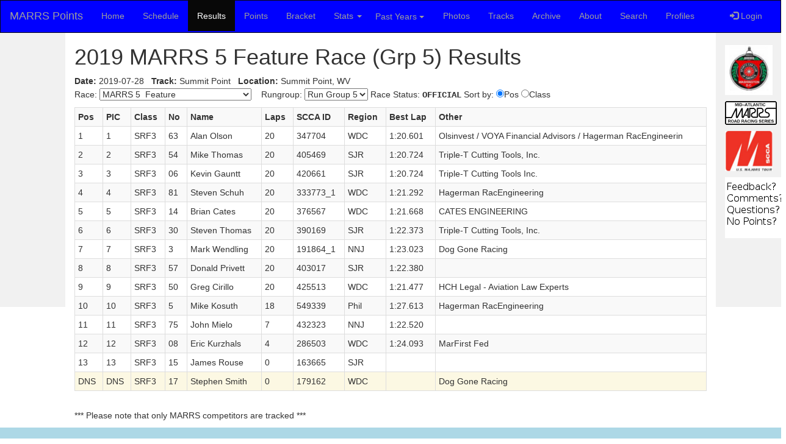

--- FILE ---
content_type: text/html;charset=ISO-8859-1
request_url: http://marrspoints.com/bootstrap/raceresults/82/5/2019_MARRS_5__Feature_Race_SRF3
body_size: 4188
content:
<!DOCTYPE html PUBLIC "-//W3C//DTD XHTML 1.0 Transitional//EN" "http://www.w3.org/TR/xhtml1/DTD/xhtml1-transitional.dtd">










<html>
<head>
<title>2019 MARRS 5  Group 5 Race Results</title>
<meta content="2019 MARRS 5  Group 5 Race Results" name="description" />
<meta content="2019, MARRS 5 , Group 5, Race Results" name="keywords" />
<!-- meta "no content" version so templates can have different content -->
<!--
<meta content="MARRS - Mid-Atlantic Road Racing Series Points Tracking Application." name="description" />
<meta content="MARRS, MARRS Points Tracker, Mid-Atlantinc Road Racing Series, Ted Cahall, Spec Miata" name="keywords" />
-->
<meta charset="utf-8">
<meta name="viewport" content="width=device-width, initial-scale=1">
<link rel="stylesheet" href="https://maxcdn.bootstrapcdn.com/bootstrap/3.3.7/css/bootstrap.min.css"/>
<link href="/bootstrap/bs.css" type="text/css" rel="stylesheet" />
<script src="https://ajax.googleapis.com/ajax/libs/jquery/3.3.1/jquery.min.js"></script>
<script src="https://maxcdn.bootstrapcdn.com/bootstrap/3.3.7/js/bootstrap.min.js"></script>
<script>
function set_tab(category) {
    tab = document.getElementById("tab-" + category);
    if (tab != null) {
        tab.className = "active";
    }
}
</script>
<script>
  (function(i,s,o,g,r,a,m){i['GoogleAnalyticsObject']=r;i[r]=i[r]||function(){
  (i[r].q=i[r].q||[]).push(arguments)},i[r].l=1*new Date();a=s.createElement(o),
  m=s.getElementsByTagName(o)[0];a.async=1;a.src=g;m.parentNode.insertBefore(a,m)
  })(window,document,'script','//www.google-analytics.com/analytics.js','ga');

  ga('create', 'UA-72840100-1', 'auto');
  ga('send', 'pageview');

</script>


<!--#include virtual="/google.html" -->
</head>

<body>
<style>
.dropdown-submenu {
    position: relative;
}

.dropdown-submenu .dropdown-menu {
    top: 0;
    left: 100%;
    margin-top: -1px;
}
</style>


<nav class="navbar navbar-inverse">
  <div class="container-fluid">
    <div class="navbar-header">
      <button type="button" class="navbar-toggle" data-toggle="collapse" data-target="#myNavbar">
        <span class="icon-bar"></span>
        <span class="icon-bar"></span>
        <span class="icon-bar"></span>                        
      </button>
      <a class="navbar-brand" href="/bootstrap/">MARRS Points</a>
    </div>
    <div class="collapse navbar-collapse" id="myNavbar">
      <ul class="nav navbar-nav">
        <li id="tab-home"><a href="/bootstrap/">Home</a></li>
	<!-- this is a comment -->
        <li id="tab-schedule"><a href="/bootstrap/marrs/2025">Schedule</a></li>
	<!-- this is a comment -->
        <li id="tab-results"><a href="/bootstrap/results/2025">Results</a></li>
	<!-- this is a comment -->
        <li id="tab-points"><a href="/bootstrap/points/2025">Points</a></li>
	<!-- this is a comment -->
		<li id="tab-bracket"><a href="/bootstrap/bracket/2025">Bracket</a></li>
	<!-- this is a comment -->
	<li id="tab-stats" class="dropdown">
            <a class="dropdown-toggle" data-toggle="dropdown" href="#">Stats
		<span class="caret"></span></a>
            <ul class="dropdown-menu">

            <li><a href="/bootstrap/stats/2025">2025</a></li>

            <li><a href="/bootstrap/stats/2024">2024</a></li>

            <li><a href="/bootstrap/stats/2023">2023</a></li>

            <li><a href="/bootstrap/stats/2022">2022</a></li>

            <li><a href="/bootstrap/stats/2021">2021</a></li>

            <li><a href="/bootstrap/stats/2020">2020</a></li>

            <li><a href="/bootstrap/stats/2019">2019</a></li>

            <li><a href="/bootstrap/stats/2018">2018</a></li>

            <li><a href="/bootstrap/stats/2017">2017</a></li>

            <li><a href="/bootstrap/stats/2016">2016</a></li>

            <li><a href="/bootstrap/stats/2015">2015</a></li>

          	<li><a href="/bootstrap/stats/fastestLapPerClassAllSeasons.jsp">Fastest lap per class/track since 2015</a></li>
          	<li><a href="/bootstrap/stats/compareuniquedriversperclass.jsp">Compare Unique Drivers Per Year</a></li>
          	<li><a href="/bootstrap/stats/compareavgdriversperclass.jsp">Compare Average Drivers Per Year</a></li>
          	<li><a href="/bootstrap/stats/AverageDriversPerClassPerSeason/">Compare Average Drivers Per Year - D3 graph</a></li>
          	<li><a href="/bootstrap/stats/AverageDriversPerClassPerSeasonSummitPoint/">Compare Average Drivers Per Year @ SP - D3</a></li>
          	<li><a href="/bootstrap/stats/RaceSessionsPerClassPerSeason/">Compare Race Sessions/Class Per Year - D3 graph</a></li>
          	<li><a href="/bootstrap/stats/RaceSessionsPerClassPerSeasonSP/">Compare Race Sessions/Class Per Year @ SP - D3 graph</a></li>
          	<li><a href="/bootstrap/stats/compareIronman.jsp">Compare Ironman Results Per Year</a></li>
          	<li><a href="/bootstrap/stats/mostracesperdriverallseasons.jsp">Ironman Results Top Ten</a></li>
          	<li><a href="/bootstrap/stats/d3IronmanAllSeasons.jsp">Ironman Results Top 30</a></li>
          	<li><a href="/bootstrap/stats/allcharts.jsp">All Stats Graphs</a></li>
            </ul>
	</li>
	<!-- this is a comment -->
<li class="dropdown">
    <a style="text-align:left; padding-left:6px" class="btn dropdown-toggle" data-toggle="dropdown">Past Years
    <span class="caret"></span></a>
    <ul class="dropdown-menu">
      <!-- <li><a tabindex="-1" href="#">2018</a></li> -->

      <li class="dropdown-submenu">
        <a class="test" tabindex="-1" href="#">2024<span class="caret"></span></a>
        <ul class="dropdown-menu">
          <li><a tabindex="-1" href="/bootstrap/points/2024">Points</a></li>
          <li><a tabindex="-1" href="/bootstrap/results/2024">Results</a></li>
          <li><a tabindex="-1" href="/bootstrap/marrs/2024">Schedule</a></li>
          <li><a tabindex="-1" href="/bootstrap/stats/2024">Stats</a></li>
        </ul>
      </li>

      <li class="dropdown-submenu">
        <a class="test" tabindex="-1" href="#">2023<span class="caret"></span></a>
        <ul class="dropdown-menu">
          <li><a tabindex="-1" href="/bootstrap/points/2023">Points</a></li>
          <li><a tabindex="-1" href="/bootstrap/results/2023">Results</a></li>
          <li><a tabindex="-1" href="/bootstrap/marrs/2023">Schedule</a></li>
          <li><a tabindex="-1" href="/bootstrap/stats/2023">Stats</a></li>
        </ul>
      </li>

      <li class="dropdown-submenu">
        <a class="test" tabindex="-1" href="#">2022<span class="caret"></span></a>
        <ul class="dropdown-menu">
          <li><a tabindex="-1" href="/bootstrap/points/2022">Points</a></li>
          <li><a tabindex="-1" href="/bootstrap/results/2022">Results</a></li>
          <li><a tabindex="-1" href="/bootstrap/marrs/2022">Schedule</a></li>
          <li><a tabindex="-1" href="/bootstrap/stats/2022">Stats</a></li>
        </ul>
      </li>

      <li class="dropdown-submenu">
        <a class="test" tabindex="-1" href="#">2021<span class="caret"></span></a>
        <ul class="dropdown-menu">
          <li><a tabindex="-1" href="/bootstrap/points/2021">Points</a></li>
          <li><a tabindex="-1" href="/bootstrap/results/2021">Results</a></li>
          <li><a tabindex="-1" href="/bootstrap/marrs/2021">Schedule</a></li>
          <li><a tabindex="-1" href="/bootstrap/stats/2021">Stats</a></li>
        </ul>
      </li>

      <li class="dropdown-submenu">
        <a class="test" tabindex="-1" href="#">2020<span class="caret"></span></a>
        <ul class="dropdown-menu">
          <li><a tabindex="-1" href="/bootstrap/points/2020">Points</a></li>
          <li><a tabindex="-1" href="/bootstrap/results/2020">Results</a></li>
          <li><a tabindex="-1" href="/bootstrap/marrs/2020">Schedule</a></li>
          <li><a tabindex="-1" href="/bootstrap/stats/2020">Stats</a></li>
        </ul>
      </li>

      <li class="dropdown-submenu">
        <a class="test" tabindex="-1" href="#">2019<span class="caret"></span></a>
        <ul class="dropdown-menu">
          <li><a tabindex="-1" href="/bootstrap/points/2019">Points</a></li>
          <li><a tabindex="-1" href="/bootstrap/results/2019">Results</a></li>
          <li><a tabindex="-1" href="/bootstrap/marrs/2019">Schedule</a></li>
          <li><a tabindex="-1" href="/bootstrap/stats/2019">Stats</a></li>
        </ul>
      </li>

      <li class="dropdown-submenu">
        <a class="test" tabindex="-1" href="#">2018<span class="caret"></span></a>
        <ul class="dropdown-menu">
          <li><a tabindex="-1" href="/bootstrap/points/2018">Points</a></li>
          <li><a tabindex="-1" href="/bootstrap/results/2018">Results</a></li>
          <li><a tabindex="-1" href="/bootstrap/marrs/2018">Schedule</a></li>
          <li><a tabindex="-1" href="/bootstrap/stats/2018">Stats</a></li>
        </ul>
      </li>

      <li class="dropdown-submenu">
        <a class="test" tabindex="-1" href="#">2017<span class="caret"></span></a>
        <ul class="dropdown-menu">
          <li><a tabindex="-1" href="/bootstrap/points/2017">Points</a></li>
          <li><a tabindex="-1" href="/bootstrap/results/2017">Results</a></li>
          <li><a tabindex="-1" href="/bootstrap/marrs/2017">Schedule</a></li>
          <li><a tabindex="-1" href="/bootstrap/stats/2017">Stats</a></li>
        </ul>
      </li>

      <li class="dropdown-submenu">
        <a class="test" tabindex="-1" href="#">2016<span class="caret"></span></a>
        <ul class="dropdown-menu">
          <li><a tabindex="-1" href="/bootstrap/points/2016">Points</a></li>
          <li><a tabindex="-1" href="/bootstrap/results/2016">Results</a></li>
          <li><a tabindex="-1" href="/bootstrap/marrs/2016">Schedule</a></li>
          <li><a tabindex="-1" href="/bootstrap/stats/2016">Stats</a></li>
        </ul>
      </li>

      <li class="dropdown-submenu">
        <a class="test" tabindex="-1" href="#">2015<span class="caret"></span></a>
        <ul class="dropdown-menu">
          <li><a tabindex="-1" href="/bootstrap/points/2015">Points</a></li>
          <li><a tabindex="-1" href="/bootstrap/results/2015">Results</a></li>
          <li><a tabindex="-1" href="/bootstrap/marrs/2015">Schedule</a></li>
          <li><a tabindex="-1" href="/bootstrap/stats/2015">Stats</a></li>
        </ul>
      </li>

    </ul>
  </li>
	<!-- this is a comment -->
        <li id="tab-photos"><a href="/bootstrap/photos/">Photos</a></li>
        <li id="tab-tracks"><a href="/bootstrap/tracks/">Tracks</a></li>
	<!-- this is a comment -->
        <li id="tab-archive"><a href="/bootstrap/archive/">Archive</a></li>
        <li id="tab-about"><a href="/bootstrap/about/">About</a></li>
        <li id="tab-search"><a href="/bootstrap/search/">Search</a></li>
        <li id="tab-profiles"><a href="/bootstrap/profiles/">Profiles</a></li>
      </ul>
<!-- comment -->
<!-- comment -->
      <ul class="nav navbar-nav navbar-right">
        <li><a href="#"><span class="glyphicon glyphicon-log-in"></span> Login</a></li>
      </ul>
    </div>
  </div>
</nav>
<script>
$(document).ready(function(){
  $('.dropdown-submenu a.test').on("click", function(e){
    $(this).next('ul').toggle();
    e.stopPropagation();
    e.preventDefault();
  });
});
</script>

<div class="container-fluid text-center">    
  <div class="row content">
    <div class="col-sm-1 sidenav">
      
    </div>
    <div class="col-sm-10 text-left"> 



<script language="javascript">
set_tab("results");
</script>


<h1>2019&nbsp;MARRS 5  Feature Race (Grp 5) Results</h1>


<form action="/bootstrap/results/resultsbyracerungroup.jsp" method="get">
<table>
<tr><td><b>Date:</b> 2019-07-28&nbsp;&nbsp;&nbsp;</td>
<td><b>Track:</b> Summit Point&nbsp;&nbsp;&nbsp;</td>
<td><b>Location:</b> Summit Point, WV&nbsp;</td></tr>
</table>
Race:
<select name="race_id" onchange="this.form.submit()">
  <option value="0">Select race</option>

<option value="73" >MARRS 1&nbsp;Heat</option>

<option value="96" >MARRS 1&nbsp;Qual Laps</option>

<option value="74" >MARRS 1&nbsp;Feature</option>

<option value="75" >MARRS 2 @ VIR w/SARRC&nbsp;Heat</option>

<option value="76" >MARRS 2 @ VIR w/SARRC&nbsp;Feature</option>

<option value="77" >MARRS 3 @ NJMP&nbsp;Heat</option>

<option value="97" >MARRS 3 @ NJMP&nbsp;Qual Laps</option>

<option value="78" >MARRS 3 @ NJMP&nbsp;Feature</option>

<option value="79" >MARRS 4&nbsp;Heat</option>

<option value="98" >MARRS 4&nbsp;Qual Laps</option>

<option value="80" >MARRS 4&nbsp;Feature</option>

<option value="81" >MARRS 5 &nbsp;Heat</option>

<option value="99" >MARRS 5 &nbsp;Qual Laps</option>

<option value="82" selected>MARRS 5 &nbsp;Feature</option>

<option value="83" >MARRS 6 @ NJMP&nbsp;Heat</option>

<option value="100" >MARRS 6 @ NJMP&nbsp;Qual Laps</option>

<option value="84" >MARRS 6 @ NJMP&nbsp;Feature</option>

<option value="85" >MARRS 7&nbsp;Feature</option>

<option value="101" >MARRS 7&nbsp;Qual Laps</option>

<option value="86" >MARRS 8&nbsp;Heat</option>

<option value="102" >MARRS 8 Labor Day&nbsp;Qual Laps</option>

<option value="87" >MARRS 8&nbsp;Feature</option>

<option value="88" >MARRS 9&nbsp;Heat</option>

<option value="103" >MARRS 9&nbsp;Qual Laps</option>

<option value="89" >MARRS 9&nbsp;Feature</option>

</select>
&nbsp;&nbsp;
Rungroup:
<select name="rungroup_no" onchange="this.form.submit()">
  <option value="0">Select</option>

  <option value="1" >Run Group 1</option>

  <option value="2" >Run Group 2</option>

  <option value="3" >Run Group 3</option>

  <option value="4" >Run Group 4</option>

  <option value="5" selected>Run Group 5</option>

  <option value="6" >Run Group 6</option>

  <option value="7" >Run Group 7</option>

  <option value="8" >Run Group 8</option>

  <option value="9" >Run Group 9</option>

</select>

Race Status: <span style="font-family:'Courier New,',Courier,monospace;font-weight:bold;">OFFICIAL</span>
Sort by:
<input type="radio" name="sort" value="pos" checked onchange="this.form.submit()">Pos
<input type="radio" name="sort" value="class"  onchange="this.form.submit()">Class
</form>


<p align="left">
<div class="table-responsive">
<table class="table table-striped table-bordered table-condensed table-hover">
<tr>
<th>Pos&nbsp;</th>
<th>PIC&nbsp;</th>
<th>Class&nbsp;</th>
<th>No&nbsp;</th>
<th>Name&nbsp;</th>
<th>Laps&nbsp;</th>
<th>SCCA ID&nbsp;</th>
<th>Region&nbsp;</th>
<th>Best Lap&nbsp;</th>
<th>Other&nbsp;</th>

</tr>


<tr class="">
<td>1&nbsp;</td>
<td>1&nbsp;</td>
<td>SRF3&nbsp;</td>
<td>63&nbsp;</td>
<td>Alan&nbsp;Olson&nbsp;</td>
<td>20&nbsp;</td>
<td>347704&nbsp;</td>
<td>WDC&nbsp;</td>
<td>1:20.601&nbsp;</td>
<td>Olsinvest / VOYA Financial Advisors / Hagerman RacEngineerin&nbsp;</td>

</tr>

<tr class="">
<td>2&nbsp;</td>
<td>2&nbsp;</td>
<td>SRF3&nbsp;</td>
<td>54&nbsp;</td>
<td>Mike&nbsp;Thomas&nbsp;</td>
<td>20&nbsp;</td>
<td>405469&nbsp;</td>
<td>SJR&nbsp;</td>
<td>1:20.724&nbsp;</td>
<td>Triple-T Cutting Tools, Inc.&nbsp;</td>

</tr>

<tr class="">
<td>3&nbsp;</td>
<td>3&nbsp;</td>
<td>SRF3&nbsp;</td>
<td>06&nbsp;</td>
<td>Kevin&nbsp;Gauntt&nbsp;</td>
<td>20&nbsp;</td>
<td>420661&nbsp;</td>
<td>SJR&nbsp;</td>
<td>1:20.724&nbsp;</td>
<td>Triple-T Cutting Tools Inc.&nbsp;</td>

</tr>

<tr class="">
<td>4&nbsp;</td>
<td>4&nbsp;</td>
<td>SRF3&nbsp;</td>
<td>81&nbsp;</td>
<td>Steven&nbsp;Schuh&nbsp;</td>
<td>20&nbsp;</td>
<td>333773_1&nbsp;</td>
<td>WDC&nbsp;</td>
<td>1:21.292&nbsp;</td>
<td>Hagerman RacEngineering&nbsp;</td>

</tr>

<tr class="">
<td>5&nbsp;</td>
<td>5&nbsp;</td>
<td>SRF3&nbsp;</td>
<td>14&nbsp;</td>
<td>Brian&nbsp;Cates&nbsp;</td>
<td>20&nbsp;</td>
<td>376567&nbsp;</td>
<td>WDC&nbsp;</td>
<td>1:21.668&nbsp;</td>
<td>CATES ENGINEERING&nbsp;</td>

</tr>

<tr class="">
<td>6&nbsp;</td>
<td>6&nbsp;</td>
<td>SRF3&nbsp;</td>
<td>30&nbsp;</td>
<td>Steven&nbsp;Thomas&nbsp;</td>
<td>20&nbsp;</td>
<td>390169&nbsp;</td>
<td>SJR&nbsp;</td>
<td>1:22.373&nbsp;</td>
<td>Triple-T Cutting Tools, Inc.&nbsp;</td>

</tr>

<tr class="">
<td>7&nbsp;</td>
<td>7&nbsp;</td>
<td>SRF3&nbsp;</td>
<td>3&nbsp;</td>
<td>Mark&nbsp;Wendling&nbsp;</td>
<td>20&nbsp;</td>
<td>191864_1&nbsp;</td>
<td>NNJ&nbsp;</td>
<td>1:23.023&nbsp;</td>
<td>Dog Gone Racing&nbsp;</td>

</tr>

<tr class="">
<td>8&nbsp;</td>
<td>8&nbsp;</td>
<td>SRF3&nbsp;</td>
<td>57&nbsp;</td>
<td>Donald&nbsp;Privett&nbsp;</td>
<td>20&nbsp;</td>
<td>403017&nbsp;</td>
<td>SJR&nbsp;</td>
<td>1:22.380&nbsp;</td>
<td>&nbsp;</td>

</tr>

<tr class="">
<td>9&nbsp;</td>
<td>9&nbsp;</td>
<td>SRF3&nbsp;</td>
<td>50&nbsp;</td>
<td>Greg&nbsp;Cirillo&nbsp;</td>
<td>20&nbsp;</td>
<td>425513&nbsp;</td>
<td>WDC&nbsp;</td>
<td>1:21.477&nbsp;</td>
<td>HCH Legal - Aviation Law Experts&nbsp;</td>

</tr>

<tr class="">
<td>10&nbsp;</td>
<td>10&nbsp;</td>
<td>SRF3&nbsp;</td>
<td>5&nbsp;</td>
<td>Mike&nbsp;Kosuth&nbsp;</td>
<td>18&nbsp;</td>
<td>549339&nbsp;</td>
<td>Phil&nbsp;</td>
<td>1:27.613&nbsp;</td>
<td>Hagerman RacEngineering&nbsp;</td>

</tr>

<tr class="">
<td>11&nbsp;</td>
<td>11&nbsp;</td>
<td>SRF3&nbsp;</td>
<td>75&nbsp;</td>
<td>John&nbsp;Mielo&nbsp;</td>
<td>7&nbsp;</td>
<td>432323&nbsp;</td>
<td>NNJ&nbsp;</td>
<td>1:22.520&nbsp;</td>
<td>&nbsp;</td>

</tr>

<tr class="">
<td>12&nbsp;</td>
<td>12&nbsp;</td>
<td>SRF3&nbsp;</td>
<td>08&nbsp;</td>
<td>Eric&nbsp;Kurzhals&nbsp;</td>
<td>4&nbsp;</td>
<td>286503&nbsp;</td>
<td>WDC&nbsp;</td>
<td>1:24.093&nbsp;</td>
<td>MarFirst Fed&nbsp;</td>

</tr>

<tr class="">
<td>13&nbsp;</td>
<td>13&nbsp;</td>
<td>SRF3&nbsp;</td>
<td>15&nbsp;</td>
<td>James&nbsp;Rouse&nbsp;</td>
<td>0&nbsp;</td>
<td>163665&nbsp;</td>
<td>SJR&nbsp;</td>
<td>&nbsp;</td>
<td>&nbsp;</td>

</tr>

<tr class="warning">
<td>DNS&nbsp;</td>
<td>DNS&nbsp;</td>
<td>SRF3&nbsp;</td>
<td>17&nbsp;</td>
<td>Stephen&nbsp;Smith&nbsp;</td>
<td>0&nbsp;</td>
<td>179162&nbsp;</td>
<td>WDC&nbsp;</td>
<td>&nbsp;</td>
<td>Dog Gone Racing&nbsp;</td>

</tr>

</table>

</div>
</p>
<p>*** Please note that only MARRS competitors are tracked *** </p>


</div>
<div class="col-sm-1 sidenav">
<p><a href="http://wdcr-scca.org/">
	<img src="/bootstrap/i/wdcr-logo.jpg"/>
</a></p>
<p><a href="https://www.wdcr-scca.org/scca-road-racing/">
	<img src="/bootstrap/i/marrs.gif"/>
</a></p>
<p><a href="https://www.scca.com/pages/club-racing">
	<img src="/bootstrap/i/scca-med.jpg"/>
</a></p>
<p><a href="https://www.wdcr-scca.org/contact">
	<img src="/bootstrap/i/comments.png"/>
</a></p>

</div>


</div>
</div>
</div>

<footer class="container-fluid text-center">
<a href="http://www.wdcr-scca.org/">Washington DC Region SCCA</a>
|
<a href="http://www.nediv.com/">SCCA Northeast Division</a>
|
<a href="http://www.sedivracing.org/">SCCA Southeast Division</a>
|
<a href="http://www.scca.com/">SCCA.com</a>
|
<a href="http://cahall-labs.com/about-ted-cahall/">Cahall-Labs</a>
|
<a href="http://www.linkedin.com/in/tedcahall">Ted Cahall</a>
|
<a href="http://cahall.com/">cahall.com</a>
|
<a href="http://cahallracing.com/about-ted-cahall/">Cahall Racing</a>
|
<a href="https://www.scca.com/ted-cahall">Ted Cahall @ SCCA</a>
</footer>


</body>
</html>
